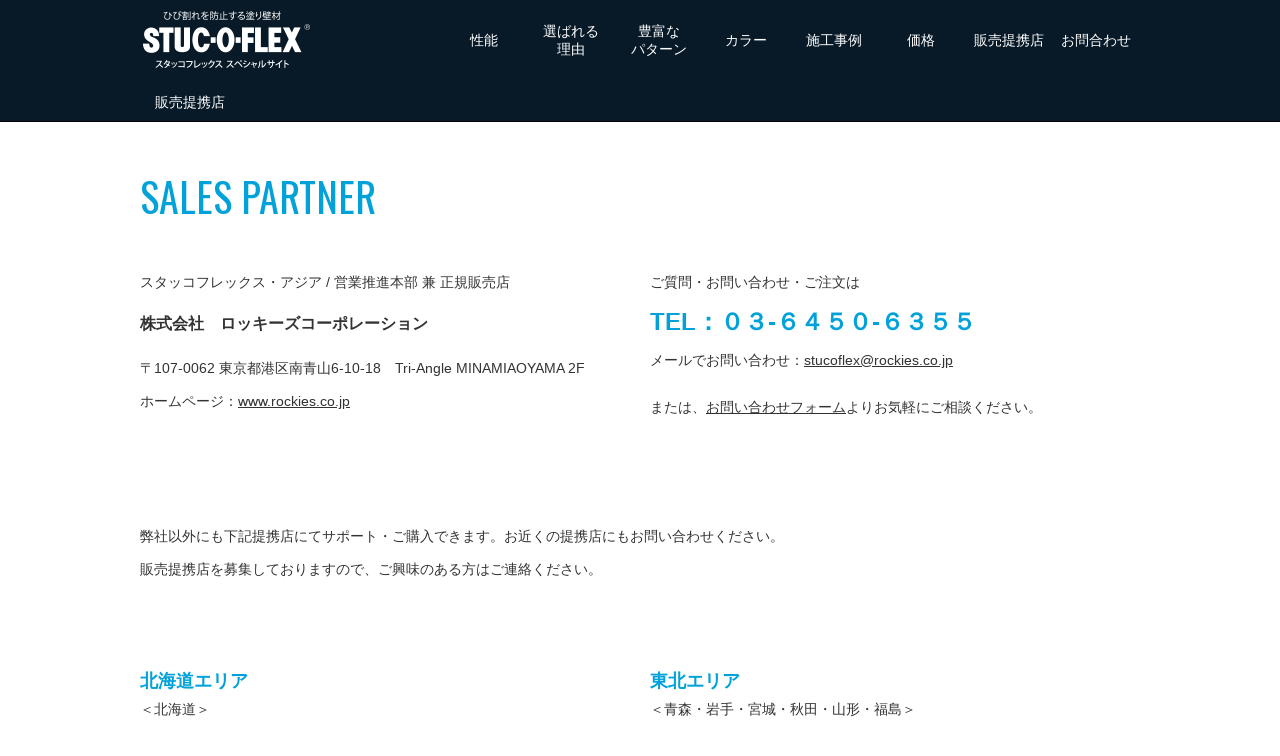

--- FILE ---
content_type: text/html; charset=UTF-8
request_url: http://stucoflex.rockies.co.jp/sales_partner
body_size: 28968
content:
<!DOCTYPE html PUBLIC "-//W3C//DTD XHTML 1.1//EN" "http://www.w3.org/TR/xhtml11/DTD/xhtml11.dtd">
<!--[if lt IE 9]><html xmlns="http://www.w3.org/1999/xhtml" class="ie"><![endif]-->
<!--[if (gt IE 9)|!(IE)]><!--><html xmlns="http://www.w3.org/1999/xhtml"><!--<![endif]--><head profile="http://gmpg.org/xfn/11">
<meta http-equiv="Content-Type" content="text/html; charset=UTF-8" />
<meta http-equiv="X-UA-Compatible" content="IE=edge,chrome=1" />
<meta name="viewport" content="width=device-width" />
<title>販売提携店 | 外壁塗り壁材・仕上材・下地材のスタッコフレックス公式サイト</title>
<meta name="description" content="SALES PARTNERスタッコフレックス・アジア / 営業推進本部 兼 正規販売店株式会社　ロッキーズコーポレーション〒107-0062 東京都港区南青山6-10-18　Tri-Angle MINAMIAOYAM..." />
<link rel="alternate" type="application/rss+xml" title="外壁塗り壁材・仕上材・下地材のスタッコフレックス公式サイト RSS Feed" href="https://stucoflex.rockies.co.jp/feed" />
<link rel="alternate" type="application/atom+xml" title="外壁塗り壁材・仕上材・下地材のスタッコフレックス公式サイト Atom Feed" href="https://stucoflex.rockies.co.jp/feed/atom" /> 
<link rel="pingback" href="http://stucoflex.rockies.co.jp/wp2015/xmlrpc.php" />


 
<meta name='robots' content='max-image-preview:large' />
<link rel="alternate" type="application/rss+xml" title="外壁塗り壁材・仕上材・下地材のスタッコフレックス公式サイト &raquo; 販売提携店 のコメントのフィード" href="https://stucoflex.rockies.co.jp/sales_partner/feed" />
<script type="text/javascript">
window._wpemojiSettings = {"baseUrl":"https:\/\/s.w.org\/images\/core\/emoji\/14.0.0\/72x72\/","ext":".png","svgUrl":"https:\/\/s.w.org\/images\/core\/emoji\/14.0.0\/svg\/","svgExt":".svg","source":{"concatemoji":"http:\/\/stucoflex.rockies.co.jp\/wp2015\/wp-includes\/js\/wp-emoji-release.min.js?ver=6.2.8"}};
/*! This file is auto-generated */
!function(e,a,t){var n,r,o,i=a.createElement("canvas"),p=i.getContext&&i.getContext("2d");function s(e,t){p.clearRect(0,0,i.width,i.height),p.fillText(e,0,0);e=i.toDataURL();return p.clearRect(0,0,i.width,i.height),p.fillText(t,0,0),e===i.toDataURL()}function c(e){var t=a.createElement("script");t.src=e,t.defer=t.type="text/javascript",a.getElementsByTagName("head")[0].appendChild(t)}for(o=Array("flag","emoji"),t.supports={everything:!0,everythingExceptFlag:!0},r=0;r<o.length;r++)t.supports[o[r]]=function(e){if(p&&p.fillText)switch(p.textBaseline="top",p.font="600 32px Arial",e){case"flag":return s("\ud83c\udff3\ufe0f\u200d\u26a7\ufe0f","\ud83c\udff3\ufe0f\u200b\u26a7\ufe0f")?!1:!s("\ud83c\uddfa\ud83c\uddf3","\ud83c\uddfa\u200b\ud83c\uddf3")&&!s("\ud83c\udff4\udb40\udc67\udb40\udc62\udb40\udc65\udb40\udc6e\udb40\udc67\udb40\udc7f","\ud83c\udff4\u200b\udb40\udc67\u200b\udb40\udc62\u200b\udb40\udc65\u200b\udb40\udc6e\u200b\udb40\udc67\u200b\udb40\udc7f");case"emoji":return!s("\ud83e\udef1\ud83c\udffb\u200d\ud83e\udef2\ud83c\udfff","\ud83e\udef1\ud83c\udffb\u200b\ud83e\udef2\ud83c\udfff")}return!1}(o[r]),t.supports.everything=t.supports.everything&&t.supports[o[r]],"flag"!==o[r]&&(t.supports.everythingExceptFlag=t.supports.everythingExceptFlag&&t.supports[o[r]]);t.supports.everythingExceptFlag=t.supports.everythingExceptFlag&&!t.supports.flag,t.DOMReady=!1,t.readyCallback=function(){t.DOMReady=!0},t.supports.everything||(n=function(){t.readyCallback()},a.addEventListener?(a.addEventListener("DOMContentLoaded",n,!1),e.addEventListener("load",n,!1)):(e.attachEvent("onload",n),a.attachEvent("onreadystatechange",function(){"complete"===a.readyState&&t.readyCallback()})),(e=t.source||{}).concatemoji?c(e.concatemoji):e.wpemoji&&e.twemoji&&(c(e.twemoji),c(e.wpemoji)))}(window,document,window._wpemojiSettings);
</script>
<style type="text/css">
img.wp-smiley,
img.emoji {
	display: inline !important;
	border: none !important;
	box-shadow: none !important;
	height: 1em !important;
	width: 1em !important;
	margin: 0 0.07em !important;
	vertical-align: -0.1em !important;
	background: none !important;
	padding: 0 !important;
}
</style>
	<link rel='stylesheet' id='wp-block-library-css' href='http://stucoflex.rockies.co.jp/wp2015/wp-includes/css/dist/block-library/style.min.css?ver=6.2.8' type='text/css' media='all' />
<link rel='stylesheet' id='classic-theme-styles-css' href='http://stucoflex.rockies.co.jp/wp2015/wp-includes/css/classic-themes.min.css?ver=6.2.8' type='text/css' media='all' />
<style id='global-styles-inline-css' type='text/css'>
body{--wp--preset--color--black: #000000;--wp--preset--color--cyan-bluish-gray: #abb8c3;--wp--preset--color--white: #ffffff;--wp--preset--color--pale-pink: #f78da7;--wp--preset--color--vivid-red: #cf2e2e;--wp--preset--color--luminous-vivid-orange: #ff6900;--wp--preset--color--luminous-vivid-amber: #fcb900;--wp--preset--color--light-green-cyan: #7bdcb5;--wp--preset--color--vivid-green-cyan: #00d084;--wp--preset--color--pale-cyan-blue: #8ed1fc;--wp--preset--color--vivid-cyan-blue: #0693e3;--wp--preset--color--vivid-purple: #9b51e0;--wp--preset--gradient--vivid-cyan-blue-to-vivid-purple: linear-gradient(135deg,rgba(6,147,227,1) 0%,rgb(155,81,224) 100%);--wp--preset--gradient--light-green-cyan-to-vivid-green-cyan: linear-gradient(135deg,rgb(122,220,180) 0%,rgb(0,208,130) 100%);--wp--preset--gradient--luminous-vivid-amber-to-luminous-vivid-orange: linear-gradient(135deg,rgba(252,185,0,1) 0%,rgba(255,105,0,1) 100%);--wp--preset--gradient--luminous-vivid-orange-to-vivid-red: linear-gradient(135deg,rgba(255,105,0,1) 0%,rgb(207,46,46) 100%);--wp--preset--gradient--very-light-gray-to-cyan-bluish-gray: linear-gradient(135deg,rgb(238,238,238) 0%,rgb(169,184,195) 100%);--wp--preset--gradient--cool-to-warm-spectrum: linear-gradient(135deg,rgb(74,234,220) 0%,rgb(151,120,209) 20%,rgb(207,42,186) 40%,rgb(238,44,130) 60%,rgb(251,105,98) 80%,rgb(254,248,76) 100%);--wp--preset--gradient--blush-light-purple: linear-gradient(135deg,rgb(255,206,236) 0%,rgb(152,150,240) 100%);--wp--preset--gradient--blush-bordeaux: linear-gradient(135deg,rgb(254,205,165) 0%,rgb(254,45,45) 50%,rgb(107,0,62) 100%);--wp--preset--gradient--luminous-dusk: linear-gradient(135deg,rgb(255,203,112) 0%,rgb(199,81,192) 50%,rgb(65,88,208) 100%);--wp--preset--gradient--pale-ocean: linear-gradient(135deg,rgb(255,245,203) 0%,rgb(182,227,212) 50%,rgb(51,167,181) 100%);--wp--preset--gradient--electric-grass: linear-gradient(135deg,rgb(202,248,128) 0%,rgb(113,206,126) 100%);--wp--preset--gradient--midnight: linear-gradient(135deg,rgb(2,3,129) 0%,rgb(40,116,252) 100%);--wp--preset--duotone--dark-grayscale: url('#wp-duotone-dark-grayscale');--wp--preset--duotone--grayscale: url('#wp-duotone-grayscale');--wp--preset--duotone--purple-yellow: url('#wp-duotone-purple-yellow');--wp--preset--duotone--blue-red: url('#wp-duotone-blue-red');--wp--preset--duotone--midnight: url('#wp-duotone-midnight');--wp--preset--duotone--magenta-yellow: url('#wp-duotone-magenta-yellow');--wp--preset--duotone--purple-green: url('#wp-duotone-purple-green');--wp--preset--duotone--blue-orange: url('#wp-duotone-blue-orange');--wp--preset--font-size--small: 13px;--wp--preset--font-size--medium: 20px;--wp--preset--font-size--large: 36px;--wp--preset--font-size--x-large: 42px;--wp--preset--spacing--20: 0.44rem;--wp--preset--spacing--30: 0.67rem;--wp--preset--spacing--40: 1rem;--wp--preset--spacing--50: 1.5rem;--wp--preset--spacing--60: 2.25rem;--wp--preset--spacing--70: 3.38rem;--wp--preset--spacing--80: 5.06rem;--wp--preset--shadow--natural: 6px 6px 9px rgba(0, 0, 0, 0.2);--wp--preset--shadow--deep: 12px 12px 50px rgba(0, 0, 0, 0.4);--wp--preset--shadow--sharp: 6px 6px 0px rgba(0, 0, 0, 0.2);--wp--preset--shadow--outlined: 6px 6px 0px -3px rgba(255, 255, 255, 1), 6px 6px rgba(0, 0, 0, 1);--wp--preset--shadow--crisp: 6px 6px 0px rgba(0, 0, 0, 1);}:where(.is-layout-flex){gap: 0.5em;}body .is-layout-flow > .alignleft{float: left;margin-inline-start: 0;margin-inline-end: 2em;}body .is-layout-flow > .alignright{float: right;margin-inline-start: 2em;margin-inline-end: 0;}body .is-layout-flow > .aligncenter{margin-left: auto !important;margin-right: auto !important;}body .is-layout-constrained > .alignleft{float: left;margin-inline-start: 0;margin-inline-end: 2em;}body .is-layout-constrained > .alignright{float: right;margin-inline-start: 2em;margin-inline-end: 0;}body .is-layout-constrained > .aligncenter{margin-left: auto !important;margin-right: auto !important;}body .is-layout-constrained > :where(:not(.alignleft):not(.alignright):not(.alignfull)){max-width: var(--wp--style--global--content-size);margin-left: auto !important;margin-right: auto !important;}body .is-layout-constrained > .alignwide{max-width: var(--wp--style--global--wide-size);}body .is-layout-flex{display: flex;}body .is-layout-flex{flex-wrap: wrap;align-items: center;}body .is-layout-flex > *{margin: 0;}:where(.wp-block-columns.is-layout-flex){gap: 2em;}.has-black-color{color: var(--wp--preset--color--black) !important;}.has-cyan-bluish-gray-color{color: var(--wp--preset--color--cyan-bluish-gray) !important;}.has-white-color{color: var(--wp--preset--color--white) !important;}.has-pale-pink-color{color: var(--wp--preset--color--pale-pink) !important;}.has-vivid-red-color{color: var(--wp--preset--color--vivid-red) !important;}.has-luminous-vivid-orange-color{color: var(--wp--preset--color--luminous-vivid-orange) !important;}.has-luminous-vivid-amber-color{color: var(--wp--preset--color--luminous-vivid-amber) !important;}.has-light-green-cyan-color{color: var(--wp--preset--color--light-green-cyan) !important;}.has-vivid-green-cyan-color{color: var(--wp--preset--color--vivid-green-cyan) !important;}.has-pale-cyan-blue-color{color: var(--wp--preset--color--pale-cyan-blue) !important;}.has-vivid-cyan-blue-color{color: var(--wp--preset--color--vivid-cyan-blue) !important;}.has-vivid-purple-color{color: var(--wp--preset--color--vivid-purple) !important;}.has-black-background-color{background-color: var(--wp--preset--color--black) !important;}.has-cyan-bluish-gray-background-color{background-color: var(--wp--preset--color--cyan-bluish-gray) !important;}.has-white-background-color{background-color: var(--wp--preset--color--white) !important;}.has-pale-pink-background-color{background-color: var(--wp--preset--color--pale-pink) !important;}.has-vivid-red-background-color{background-color: var(--wp--preset--color--vivid-red) !important;}.has-luminous-vivid-orange-background-color{background-color: var(--wp--preset--color--luminous-vivid-orange) !important;}.has-luminous-vivid-amber-background-color{background-color: var(--wp--preset--color--luminous-vivid-amber) !important;}.has-light-green-cyan-background-color{background-color: var(--wp--preset--color--light-green-cyan) !important;}.has-vivid-green-cyan-background-color{background-color: var(--wp--preset--color--vivid-green-cyan) !important;}.has-pale-cyan-blue-background-color{background-color: var(--wp--preset--color--pale-cyan-blue) !important;}.has-vivid-cyan-blue-background-color{background-color: var(--wp--preset--color--vivid-cyan-blue) !important;}.has-vivid-purple-background-color{background-color: var(--wp--preset--color--vivid-purple) !important;}.has-black-border-color{border-color: var(--wp--preset--color--black) !important;}.has-cyan-bluish-gray-border-color{border-color: var(--wp--preset--color--cyan-bluish-gray) !important;}.has-white-border-color{border-color: var(--wp--preset--color--white) !important;}.has-pale-pink-border-color{border-color: var(--wp--preset--color--pale-pink) !important;}.has-vivid-red-border-color{border-color: var(--wp--preset--color--vivid-red) !important;}.has-luminous-vivid-orange-border-color{border-color: var(--wp--preset--color--luminous-vivid-orange) !important;}.has-luminous-vivid-amber-border-color{border-color: var(--wp--preset--color--luminous-vivid-amber) !important;}.has-light-green-cyan-border-color{border-color: var(--wp--preset--color--light-green-cyan) !important;}.has-vivid-green-cyan-border-color{border-color: var(--wp--preset--color--vivid-green-cyan) !important;}.has-pale-cyan-blue-border-color{border-color: var(--wp--preset--color--pale-cyan-blue) !important;}.has-vivid-cyan-blue-border-color{border-color: var(--wp--preset--color--vivid-cyan-blue) !important;}.has-vivid-purple-border-color{border-color: var(--wp--preset--color--vivid-purple) !important;}.has-vivid-cyan-blue-to-vivid-purple-gradient-background{background: var(--wp--preset--gradient--vivid-cyan-blue-to-vivid-purple) !important;}.has-light-green-cyan-to-vivid-green-cyan-gradient-background{background: var(--wp--preset--gradient--light-green-cyan-to-vivid-green-cyan) !important;}.has-luminous-vivid-amber-to-luminous-vivid-orange-gradient-background{background: var(--wp--preset--gradient--luminous-vivid-amber-to-luminous-vivid-orange) !important;}.has-luminous-vivid-orange-to-vivid-red-gradient-background{background: var(--wp--preset--gradient--luminous-vivid-orange-to-vivid-red) !important;}.has-very-light-gray-to-cyan-bluish-gray-gradient-background{background: var(--wp--preset--gradient--very-light-gray-to-cyan-bluish-gray) !important;}.has-cool-to-warm-spectrum-gradient-background{background: var(--wp--preset--gradient--cool-to-warm-spectrum) !important;}.has-blush-light-purple-gradient-background{background: var(--wp--preset--gradient--blush-light-purple) !important;}.has-blush-bordeaux-gradient-background{background: var(--wp--preset--gradient--blush-bordeaux) !important;}.has-luminous-dusk-gradient-background{background: var(--wp--preset--gradient--luminous-dusk) !important;}.has-pale-ocean-gradient-background{background: var(--wp--preset--gradient--pale-ocean) !important;}.has-electric-grass-gradient-background{background: var(--wp--preset--gradient--electric-grass) !important;}.has-midnight-gradient-background{background: var(--wp--preset--gradient--midnight) !important;}.has-small-font-size{font-size: var(--wp--preset--font-size--small) !important;}.has-medium-font-size{font-size: var(--wp--preset--font-size--medium) !important;}.has-large-font-size{font-size: var(--wp--preset--font-size--large) !important;}.has-x-large-font-size{font-size: var(--wp--preset--font-size--x-large) !important;}
.wp-block-navigation a:where(:not(.wp-element-button)){color: inherit;}
:where(.wp-block-columns.is-layout-flex){gap: 2em;}
.wp-block-pullquote{font-size: 1.5em;line-height: 1.6;}
</style>
<script type='text/javascript' src='http://stucoflex.rockies.co.jp/wp2015/wp-includes/js/jquery/jquery.min.js?ver=3.6.4' id='jquery-core-js'></script>
<script type='text/javascript' src='http://stucoflex.rockies.co.jp/wp2015/wp-includes/js/jquery/jquery-migrate.min.js?ver=3.4.0' id='jquery-migrate-js'></script>
<link rel="https://api.w.org/" href="https://stucoflex.rockies.co.jp/wp-json/" /><link rel="alternate" type="application/json" href="https://stucoflex.rockies.co.jp/wp-json/wp/v2/pages/1129" /><link rel="canonical" href="https://stucoflex.rockies.co.jp/sales_partner" />
<link rel='shortlink' href='https://stucoflex.rockies.co.jp/?p=1129' />
<link rel="alternate" type="application/json+oembed" href="https://stucoflex.rockies.co.jp/wp-json/oembed/1.0/embed?url=https%3A%2F%2Fstucoflex.rockies.co.jp%2Fsales_partner" />
<link rel="alternate" type="text/xml+oembed" href="https://stucoflex.rockies.co.jp/wp-json/oembed/1.0/embed?url=https%3A%2F%2Fstucoflex.rockies.co.jp%2Fsales_partner&#038;format=xml" />

<link rel="stylesheet" href="http://stucoflex.rockies.co.jp/wp2015/wp-content/themes/canvas_tcd017/style.css?ver=2.0" type="text/css" />
<link rel="stylesheet" href="http://stucoflex.rockies.co.jp/wp2015/wp-content/themes/canvas_tcd017/comment-style.css?ver=2.0" type="text/css" />

<link rel="stylesheet" media="screen and (min-width:641px)" href="http://stucoflex.rockies.co.jp/wp2015/wp-content/themes/canvas_tcd017/style_pc.css?ver=2.0" type="text/css" />
<link rel="stylesheet" media="screen and (max-width:640px)" href="http://stucoflex.rockies.co.jp/wp2015/wp-content/themes/canvas_tcd017/style_sp.css?ver=2.0" type="text/css" />

<link rel="stylesheet" href="http://stucoflex.rockies.co.jp/wp2015/wp-content/themes/canvas_tcd017/japanese.css?ver=2.0" type="text/css" />

<script type="text/javascript" src="http://stucoflex.rockies.co.jp/wp2015/wp-content/themes/canvas_tcd017/js/jscript.js?ver=2.0"></script>
<script type="text/javascript" src="http://stucoflex.rockies.co.jp/wp2015/wp-content/themes/canvas_tcd017/js/scroll.js?ver=2.0"></script>
<script type="text/javascript" src="http://stucoflex.rockies.co.jp/wp2015/wp-content/themes/canvas_tcd017/js/comment.js?ver=2.0"></script>
<script type="text/javascript" src="http://stucoflex.rockies.co.jp/wp2015/wp-content/themes/canvas_tcd017/js/rollover.js?ver=2.0"></script>
<script type="text/javascript" src="http://ajax.googleapis.com/ajax/libs/jquery/1.7.1/jquery.min.js"></script>
<script type="text/javascript" src="http://stucoflex.rockies.co.jp/wp2015/wp-content/themes/canvas_tcd017/js/jquery.mixitup.min.js"></script>
<script>
$(function(){
 $('#Container').mixItUp();
});
</script>

<!--[if lt IE 9]>
<link id="stylesheet" rel="stylesheet" href="http://stucoflex.rockies.co.jp/wp2015/wp-content/themes/canvas_tcd017/style_pc.css?ver=2.0" type="text/css" />
<script type="text/javascript" src="http://stucoflex.rockies.co.jp/wp2015/wp-content/themes/canvas_tcd017/js/ie.js?ver=2.0"></script>
<link rel="stylesheet" href="http://stucoflex.rockies.co.jp/wp2015/wp-content/themes/canvas_tcd017/ie.css" type="text/css" />
<![endif]-->

<!--[if IE 7]>
<link rel="stylesheet" href="http://stucoflex.rockies.co.jp/wp2015/wp-content/themes/canvas_tcd017/ie7.css" type="text/css" />
<![endif]-->

<style type="text/css">
body { font-size:14px; }

a:hover, #index_topics .title a:hover, #index_blog .post_date, #product_list ol li .title a, #related_post .date, .product_headline a:hover, #top_headline .title, #logo_text a:hover, .widget_post_list .date, .tcdw_product_list_widget a.title:hover, #comment_header ul li.comment_switch_active a, #comment_header ul li#comment_closed p,
 #comment_header ul li a:hover
  { color:#00A2D9; }

#index_news .month, .index_archive_link a, #post_list .date, #news_list .month, .page_navi a:hover, #post_title .date, #post_pagination a:hover, #product_main_image .title, #news_title .month, #global_menu li a:hover, #wp-calendar td a:hover, #social_link li a, .pc #return_top:hover,
 #wp-calendar #prev a:hover, #wp-calendar #next a:hover, #footer #wp-calendar td a:hover, .widget_search #search-btn input:hover, .widget_search #searchsubmit:hover, .tcdw_category_list_widget a:hover, .tcdw_news_list_widget .month, .tcd_menu_widget a:hover, .tcd_menu_widget li.current-menu-item a, #submit_comment:hover
  { background-color:#00A2D9; }

#guest_info input:focus, #comment_textarea textarea:focus
  { border-color:#00A2D9; }

#product_list ol li .title a:hover
 { color:#75DCFF; }

.index_archive_link a:hover, #social_link li a:hover
 { background-color:#75DCFF; }
</style>

<script type="text/javascript">
  WebFontConfig = {
    google: { families: [ 'Oswald:400,700,300:latin' ] }
  };
  (function() {
    var wf = document.createElement('script');
    wf.src = ('https:' == document.location.protocol ? 'https' : 'http') +
      '://ajax.googleapis.com/ajax/libs/webfont/1/webfont.js';
    wf.type = 'text/javascript';
    wf.async = 'true';
    var s = document.getElementsByTagName('script')[0];
    s.parentNode.insertBefore(wf, s);
  })(); </script>


</head>
<body>

 <div id="header_wrap">
  <div id="header" class="clearfix">

   <!-- logo -->
   <h1 id="logo_image" style="top:10px; left:2px;"><a href=" https://stucoflex.rockies.co.jp/" title="外壁塗り壁材・仕上材・下地材のスタッコフレックス公式サイト"><img src="https://stucoflex.rockies.co.jp/wp2015/wp-content/uploads/tcd-w/logo.png?1769372724" alt="外壁塗り壁材・仕上材・下地材のスタッコフレックス公式サイト" title="外壁塗り壁材・仕上材・下地材のスタッコフレックス公式サイト" /></a></h1>

   <!-- global menu -->
   <a href="#" class="menu_button">menu</a>
   <div id="global_menu" class="clearfix">
    <ul id="menu-main-menu" class="menu"><li id="menu-item-2124" class="menu-item menu-item-type-post_type menu-item-object-page menu-item-2124"><a href="https://stucoflex.rockies.co.jp/performance">性能</a></li>
<li id="menu-item-2363" class="menu-item menu-item-type-post_type menu-item-object-page menu-item-2363"><a href="https://stucoflex.rockies.co.jp/point">選ばれる<br />理由</a></li>
<li id="menu-item-2152" class="menu-item menu-item-type-post_type menu-item-object-page menu-item-2152"><a href="https://stucoflex.rockies.co.jp/texture">豊富な<br />パターン</a></li>
<li id="menu-item-2128" class="menu-item menu-item-type-post_type menu-item-object-page menu-item-2128"><a href="https://stucoflex.rockies.co.jp/color">カラー</a></li>
<li id="menu-item-2123" class="menu-item menu-item-type-post_type menu-item-object-page menu-item-2123"><a href="https://stucoflex.rockies.co.jp/gallery">施工事例</a></li>
<li id="menu-item-2125" class="menu-item menu-item-type-post_type menu-item-object-page menu-item-2125"><a href="https://stucoflex.rockies.co.jp/price">価格</a></li>
<li id="menu-item-2129" class="menu-item menu-item-type-post_type menu-item-object-page current-menu-item page_item page-item-1129 current_page_item menu-item-2129"><a href="https://stucoflex.rockies.co.jp/sales_partner" aria-current="page">販売提携店</a></li>
<li id="menu-item-2127" class="menu-item menu-item-type-post_type menu-item-object-page menu-item-has-children menu-item-2127"><a href="https://stucoflex.rockies.co.jp/contact">お問合わせ</a>
<ul class="sub-menu">
	<li id="menu-item-2122" class="menu-item menu-item-type-post_type menu-item-object-page menu-item-2122"><a href="https://stucoflex.rockies.co.jp/catalog">カタログ<br />資料請求</a></li>
</ul>
</li>
</ul>   </div>

  </div><!-- END #header -->
 </div><!-- END #header_wrap -->

<div id="top_headline" class="celarfix">
 <h2 class="archive_headline">販売提携店</h2>
</div>


<div id="contents" class="clearfix">

 <div id="no_side_page_wide">

  <div class="post clearfix">

   <h4 class="gf400" style="font-size:40px; line-height:50px; color:#00A2D9;">SALES PARTNER</h4>
<div class="box_left">
スタッコフレックス・アジア / 営業推進本部 兼 正規販売店</p>
<h3>株式会社　ロッキーズコーポレーション</h3>
<p>〒107-0062 東京都港区南青山6-10-18　Tri-Angle MINAMIAOYAMA 2F<br />
ホームページ：<a href="http://www.rockies.co.jp/" target="_blank">www.rockies.co.jp</a>
</div>
<div class="box_right">
ご質問・お問い合わせ・ご注文は<br />
<span style="font-size:24px; color:#00A2D9; line-height:60px; font-weight:bold;">TEL：０３‐６４５０‐６３５５</span><br />
メールでお問い合わせ：<a href="m&#97;i&#108;t&#111;:&#115;&#116;&#117;&#99;&#111;&#102;l&#101;x&#64;&#114;&#111;ck&#105;e&#115;.c&#111;&#46;j&#112;">&#115;&#116;&#117;&#99;&#111;&#102;l&#101;x&#64;&#114;&#111;ck&#105;e&#115;.c&#111;&#46;j&#112;</a></p>
<p>または、<a href="http://stucoflex.rockies.co.jp/wp2015/contact">お問い合わせフォーム</a>よりお気軽にご相談ください。
</div>
<p><br clear="all" /></p>
<p>&nbsp;</p>
<p>弊社以外にも下記提携店にてサポート・ご購入できます。お近くの提携店にもお問い合わせください。<br />
販売提携店を募集しておりますので、ご興味のある方はご連絡ください。</p>
<p>&nbsp;</p>
<div class="box_left">
<span style="font-size:18px; color:#00A2D9; line-height:40px; font-weight:bold;">北海道エリア</span><br />
＜北海道＞</p>
<ul class="partner">
<li><a href="http://www.watasekenzai.jp/" target="_blank">株式会社渡瀬建材　旭川市</a></li>
</ul>
</div>
<div class="box_right">
<span style="font-size:18px; color:#00A2D9; line-height:40px; font-weight:bold;">東北エリア</span><br />
＜青森・岩手・宮城・秋田・山形・福島＞</p>
<ul class="partner">
<li>ロッキーズ東日本 展示場・営業所【業務提携】<br />
<a href="http://www.j-ct.com/stucoflex/" target="_blank">株式会社 ジャパン・コンストラクション・トレーディング</a></li>
<li><a href="http://www.kimuranet.jp/kaisha.html" target="_blank">株式会社 キムラ　仙台営業所　郡山営業所</a></li>
</ul>
</div>
<p><br clear="all" /></p>
<div class="box_left">
<span style="font-size:18px; color:#00A2D9; line-height:40px; font-weight:bold;">関東エリア</span><br />
＜茨城・栃木・群馬・埼玉・千葉・東京・神奈川＞</p>
<ul class="partner">
<li><a href="http://www.tokyoshinkenso.com/" target="_blank">東京新建装株式会社</a></li>
<li><a href="http://www.kimuranet.jp/kaisha.html" target="_blank">株式会社 キムラ　関東営業所　東京営業所</a></li>
<li><a href="http://www.sitiken.co.jp/" target="_blank">株式会社 シチケン</a></li>
<li><a href="http://www.morishoji.co.jp/office/" target="_blank">森商事株式会社</a></li>
<li><a href="http://www.okuta.com/pc/studio/" target="_blank">株式会社 OKUTA</a></li>
</ul>
</div>
<div class="box_right">
<span style="font-size:18px; color:#00A2D9; line-height:40px; font-weight:bold;">中部・近畿エリア</span><br />
＜新潟・富山・石川・福井・山梨・長野・岐阜・静岡・愛知＞<br />
＜三重・滋賀・京都・大阪・兵庫・奈良・和歌山＞</p>
<ul class="partner">
<li>ロッキーズ中部展示場　営業所【業務提携】<br />
<a href="http://www.j-ct.com/stucoflex/" target="_blank">株式会社 ジャパン・コンストラクション・トレーディング</a></li>
<li><a href="http://www.kimuranet.jp/kaisha.html" target="_blank">株式株式会社 キムラ　松本営業所</a></li>
</ul>
</div>
<p><br clear="all" /></p>
<div class="box_left">
<span style="font-size:18px; color:#00A2D9; line-height:40px; font-weight:bold;">中国・四国・九州エリア</span><br />
＜鳥取・島根・岡山・広島・山口・徳島・香川・愛媛・高知＞<br />
＜福岡・佐賀・長崎・熊本・大分・宮崎・鹿児島・沖縄＞</p>
<ul class="partner">
<li>ロッキーズ西日本営業所【業務提携】<br />
<a href="http://www.j-ct.com/stucoflex/" target="_blank">株式会社 ジャパン・コンストラクション・トレーディング</a></li>
</ul>
</div>
<div class="box_right">
</div>
<p><br clear="all" /></p>
   
  </div><!-- END .post -->

  
 </div><!-- END #no_side_page -->

</div><!-- END #contents -->


 <a id="return_top" href="#header">ページ上部へ戻る</a>

   

 <div id="footer_logo_area">
  <div id="footer_logo_area_inner" class="clearfix">

    <!-- logo -->
    <h3 id="footer_logo_image" style="top:6px; left:0px;"><a href=" https://stucoflex.rockies.co.jp/" title="外壁塗り壁材・仕上材・下地材のスタッコフレックス公式サイト"><img src="https://stucoflex.rockies.co.jp/wp2015/wp-content/uploads/tcd-w/footer-image.png?1769372724" alt="外壁塗り壁材・仕上材・下地材のスタッコフレックス公式サイト" title="外壁塗り壁材・仕上材・下地材のスタッコフレックス公式サイト" /></a></h3>

    <!-- global menu -->
        <div id="footer_menu" class="clearfix">
     <ul id="menu-footer-menu" class="menu"><li id="menu-item-2322" class="menu-item menu-item-type-custom menu-item-object-custom menu-item-2322"><a href="http://www.rockies.co.jp/">スタッコフレックスアジア営業推進本部 兼 正規販売店　株式会ロッキーズコーポレーション　TEL：０３‐６４５０‐６３５５</a></li>
</ul>    </div>
    
  </div><!-- END #footer_logo_inner -->
 </div><!-- END #footer_logo -->


 <div id="copyright">
  <div id="copyright_inner" class="clearfix">

   <!-- social button -->
      <ul id="social_link" class="clearfix">
        <li class="rss"><a class="target_blank" href="https://stucoflex.rockies.co.jp/feed">RSS</a></li>
                <li class="facebook"><a class="target_blank" href="https://www.facebook.com/ryuta.kawabe">facebook</a></li>
       </ul>
   
   <p>Copyright &copy;&nbsp; <a href="http://www.rockies.co.jp" target="_blank"">Rockies Corporation</a> All rights reserved.</p>

  </div>
 </div>


<script type='text/javascript' src='http://stucoflex.rockies.co.jp/wp2015/wp-includes/js/comment-reply.min.js?ver=6.2.8' id='comment-reply-js'></script>
</body>
</html>

--- FILE ---
content_type: text/css
request_url: http://stucoflex.rockies.co.jp/wp2015/wp-content/themes/canvas_tcd017/style_sp.css?ver=2.0
body_size: 21925
content:
/* ----------------------------------------------------------------------

 smart phone setting

---------------------------------------------------------------------- */

body {
  -webkit-text-size-adjust:100%; margin:0; padding:0;
  font-family:"Century Gothic",Arial,sans-serif;
  width:100%; position:relative;
  color:#333;
}

/* layout */
#contents { width:100%; }
#main_col,#no_side_page { padding:15px 10px; }
#side_col { padding:30px 10px 2px; background:#fff; border-top:1px solid #ccc; }
.content { margin:30px 10px; }



/* ----------------------------------------------------------------------
 company info
---------------------------------------------------------------------- */
#company_info { margin:0 0 50px 0; padding:1px 0 0 0; }
#company_info p { margin:0; }
#company_info dl { margin:0 0 40px 0; }
#company_info dt { background:#f2f2f2; margin:0 0 5px 0; line-height:200%; font-weight:bold; font-size:12px; padding:0 10px; }
#company_info dd { margin:0 0 10px 0; line-height:200%; padding:0 10px; }

#company_info h4, #company_map_area h4 { font-size:16px; border-bottom:1px dotted #aaa; padding:0 0 10px 0; width:100%; }
#company_map { text-align:right; }
#company_map a { color:#333; }
#company_map iframe { width:100%; }
#company_map_desc { padding:20px 0 0; }



/* ----------------------------------------------------------------------
 index
---------------------------------------------------------------------- */
/* topics */
#index_topics { padding:30px 15px; background:url(img/common/background2.jpg); }
#index_topics ol { margin:0; padding:0; list-style-type:none; }
#index_topics li { margin:0 0 20px 0; padding:0; line-height:100%; }
#index_topics .num3 { margin:0; }
#index_topics .title { background:#081a28; border:1px solid #000; padding:10px 20px; text-align:center; margin:0; line-height:180%; font-size:15px; }
#index_topics .title a { color:#fff; text-decoration:none; display:block; }
#index_topics .title a:hover { color:#00a2d9; }
#index_topics .title2 { background:#081a28; border:1px solid #000; padding:14px 20px 10px; text-align:center; margin:0; line-height:130%; font-size:15px; }
#index_topics .title2 a { color:#fff; text-decoration:none; display:block; }
#index_topics .title2 a span { display:block; font-size:11px; font-weight:normal; color:#aaa; }
#index_topics .title2 a:hover, #index_topics .title2 a:hover span { color:#00a2d9; }
#index_topics .image { background:#000; display:block; margin:0; }
#index_topics .image img { display:block; margin:0; width:100%; height:auto; 
-webkit-transition-property:opacity; -webkit-transition-duration:0.5s; -webkit-transition-timing-function:ease; -moz-transition-property:opacity; -moz-transition-duration:0.5s; -moz-transition-timing-function:ease; -o-transition-property:opacity; -o-transition-duration:0.5s; -o-transition-timing-function:ease; }
#index_topics .image:hover img { opacity:0.5; }


/* new product */
#index_product_area { background:#f2f2f2; }
#index_product { padding:20px 10px; }
#index_product .headline { margin:0 0 15px 0; padding:0; line-height:100%; font-size:20px; }
#index_product ol { margin:0; padding:0; list-style-type:none; }
#index_product li {  margin:0 0 20px 0; }
#index_product .num4 { margin:0; }
#index_product .image { display:block; margin:0 0 10px 0; background:#000; width:100%; }
#index_product .image img { display:block; width:100%; height:auto; -webkit-transition-property:opacity; -webkit-transition-duration:0.5s; -webkit-transition-timing-function:ease; -moz-transition-property:opacity; -moz-transition-duration:0.5s; -moz-transition-timing-function:ease; -o-transition-property:opacity; -o-transition-duration:0.5s; -o-transition-timing-function:ease; }
#index_product .image:hover img { opacity:0.5; }
#index_product .title { display:block; margin:0 0 10px 0; padding:0; line-height:160%; font-size:16px; }
#index_product .title a { text-decoration:none; display:block; }
#index_product .title a:hover { }
#index_product .desc { font-size:12px; line-height:160%; margin:0; padding:0; }


/* news */
#index_news { position:relative; margin:0 0 20px 0; }
#index_news .headline { margin:0 0 15px 0; padding:0 0 15px 0; line-height:100%; font-size:20px; border-bottom:1px dotted #aaa; }
#index_news ol { margin:0; padding:0; list-style-type:none; }
#index_news ol li { border-bottom:1px dotted #aaa; margin:0 0 12px 0; padding:0 0 7px 0; }
#index_news .news_date { font-size:14px; width:70px; height:70px; text-align:center; margin:0 15px 5px 0; line-height:100%; float:left; }
#index_news .date { background:#091928; color:#fff; display:block; height:35px; line-height:35px; }
#index_news .month { background:#00a2d9; color:#fff; display:block; height:35px; line-height:35px; }
#index_news .title { margin:0 0 5px 0; padding:0; line-height:160%; font-size:14px; }
#index_news .title a { text-decoration:none; display:block; }
#index_news .title a:hover { }
#index_news .desc { font-size:11px; line-height:160%; margin:0 0 5px 0; padding:0; }


/* blog */
#index_blog { margin:0 0 20px 0; position:relative; }
#index_blog .headline { margin:0 0 15px 0; padding:0 0 15px 0; line-height:100%; font-size:20px; border-bottom:1px dotted #aaa; }
#index_blog ol { margin:0; padding:0; list-style-type:none; }
#index_blog ol li { border-bottom:1px dotted #aaa; margin:0 0 12px 0; padding:0 0 10px 0; }
#index_blog .image { background:#000; float:left; margin:0 4% 5px 0; width:19%; }
#index_blog .image img { display:block; width:100%; height:auto; -webkit-transition-property:opacity; -webkit-transition-duration:0.5s; -webkit-transition-timing-function:ease; -moz-transition-property:opacity; -moz-transition-duration:0.5s; -moz-transition-timing-function:ease; -o-transition-property:opacity; -o-transition-duration:0.5s; -o-transition-timing-function:ease; }
#index_blog .image:hover img { opacity:0.5; }
#index_blog .info { float:left; width:77%; }
#index_blog ul { margin:0 0 7px 0; padding:0; }
#index_blog ul li { border:none; margin:0; padding:0; float:left; font-size:11px; line-height:120%; }
#index_blog .post_date { border-right:1px solid #aaa; margin:0 10px 0 0; padding:0 10px 0 0; color:#00a2d9; font-weight:bold; }
#index_blog .title { margin:0; padding:0; line-height:160%; font-size:14px; }
#index_blog .title a { text-decoration:none; display:block; }
#index_blog .title a:hover { }


/* archive link */
.index_archive_link a { display:inline-block; text-decoration:none; color:#fff; background:#00a2d9; font-size:12px; padding:5px 10px; position:absolute; right:0px; top:0px;  -webkit-transition-property:background; -webkit-transition-duration:0.4s; -webkit-transition-timing-function:ease; -moz-transition-property:background; -moz-transition-duration:0.4s; -moz-transition-timing-function:ease; -o-transition-property:background; -o-transition-duration:0.4s; -o-transition-timing-function:ease; }
.index_archive_link a:hover { background:#75dcff; color:#fff; }


/* banner */
#index_banner { margin:0; padding:0; line-height:100%; }
#index_banner li { margin:0 0 15px 0; padding:0; }
#index_banner li.num3 { margin:0; }
#index_banner li a { width:100%; background:#000; display:block; -moz-border-radius:5px; -khtml-border-radius:5px; -webkit-border-radius:5px; border-radius:5px; }
#index_banner li img { display:block; width:100%; height:auto; margin:0; -moz-border-radius:5px; -khtml-border-radius:5px; -webkit-border-radius:5px; border-radius:5px; -webkit-transition-property:opacity; -webkit-transition-duration:0.5s; -webkit-transition-timing-function:ease; -moz-transition-property:opacity; -moz-transition-duration:0.5s; -moz-transition-timing-function:ease; -o-transition-property:opacity; -o-transition-duration:0.5s; -o-transition-timing-function:ease; }
#index_banner li a:hover img { opacity:0.5; }



/* ----------------------------------------------------------------------
 side content
---------------------------------------------------------------------- */
.side_widget { margin:0 0 25px 0; font-size:12px; }

.side_headline { background:none; border-bottom:1px dotted #aaa; }


/* post list */
.widget_post_list li { background:none; border-bottom:1px dotted #aaa; }
.widget_post_list li:last-child { border:none; }


/* search */
.widget_search #search-box, .widget_search #s { width:70%; padding:0 2%; }
.widget_search #search-btn input, .widget_search #searchsubmit { width:24%; }


/* news list */
.tcdw_news_list_widget li { background:none; border-bottom:1px dotted #aaa; }


/* ----------------------------------------------------------------------
 header
---------------------------------------------------------------------- */
#header_wrap { width:100%; }
#header {
  width:100%; min-height:32px; padding:7px 0 9px; position:relative; box-shadow: 0px 0px 5px rgba(0, 0, 0, 0.5);
  background:#081a28;
}

#site_description { display:none; }

/* logo */
#logo_text, #logo_image { margin:5px 0 0 15px; line-height:120%; float:left; font-size:18px; font-weight:normal; width:50%; overflow:hidden; }
#logo_text a/*, #logo_image a*/ { color:#fff; text-decoration:none; display:block; }
#logo_text a:hover/*, #logo_image a:hover*/ { }
/*#logo_image img { display:none; }*/
/*#logo_image a:before { content:attr(title); }*/

/* global menu */
#header a.menu_button {
   position:absolute; right:15px; margin:0; 
   display:inline-block; font-size:11px; color:#fff; padding:0 10px; line-height:30px; text-decoration:none;
   -moz-border-radius:4px; -khtml-border-radius:4px; -webkit-border-radius:4px; border-radius:4px;
   border:1px solid #777;
}
#header a.menu_button:hover { background:#333; color:#fff; }
#header a.active { color:#fff; background:#333; box-shadow:1px 1px 2px rgba(0,0,0,0.2) inset; }

#global_menu { display:none; clear:both; width:100%; margin:0; top:10px; position:relative; box-shadow: 1px 2px 1.5px rgba(0, 0, 0, 0.1); -moz-box-shadow: 1px 2px 1.5px rgba(0, 0, 0, 0.1); -webkit-box-shadow: 1px 2px 1.5px rgba(0, 0, 0, 0.1); }
#global_menu ul { margin:0; }
#global_menu li { margin:0; line-height:100%; }
#global_menu li a { display:block; border:1px solid #222; margin:0 0 -1px 0; padding:10px 10px 10px 30px; line-height:160%; text-decoration:none; background:#333 url(img/common/arrow4.png) no-repeat 16px 18px; color:#fff; }
#global_menu li a:hover { background-color:#000; color:#fff; }
#global_menu li li a { padding-left:45px; background:#333 url(img/common/arrow4.png) no-repeat 31px 18px; }
#global_menu li li li a { padding-left:60px; background:#333 url(img/common/arrow4.png) no-repeat 46px 18px; }
#global_menu li li li li a { padding-left:75px; background:#333 url(img/common/arrow4.png) no-repeat 61px 18px; }



/* ----------------------------------------------------------------------
 single post page
---------------------------------------------------------------------- */
.post { padding:15px 0 0; }

/* title */
#post_title { margin:0 0 30px 0; }
#post_title h2 { background:#363636; color:#fff; float:left; width:74%; margin:0; padding:21px 5%; font-size:18px; line-height:160%; -moz-border-radius:4px; -khtml-border-radius:4px; -webkit-border-radius:4px; border-radius:4px; }
#post_title .post_date { width:15%; height:70px; text-align:center; line-height:100%; display:block; float:left; margin:0 1% 0 0; font-size:11px; }
#post_title .date { background:#00a2d9; color:#fff; display:block; height:35px; line-height:35px; }
#post_title .month { background:#091928; color:#fff; display:block; height:35px; line-height:35px; }
#post_title h2.no_date { float:none; width:90%; }

/* post thumbnail */
.post_image { text-align:center; margin:-42px 0 30px 0; }
.post_image img { margin:0; width:100%; height:auto; }


/* next page */
#post_pagination { margin:0 0 30px 0; }
#post_pagination h5 { margin:0 10px 0 0; float:left; line-height:30px; font-size:12px; }
#post_pagination a, #post_pagination p { float:left; display:inline-block; background:#eee; margin:0 5px 0 0; width:30px; height:30px; line-height:30px; text-align:center; text-decoration:none; color:#333; -moz-border-radius:3px; -khtml-border-radius:3px; -webkit-border-radius:3px; border-radius:3px; font-size:12px; }
#post_pagination p { background:#999; color:#fff; }
#post_pagination a:hover { background:#00a2d9; color:#fff; }


/* meta and bookmark */
#post_meta { border-top:1px dotted #aaa; border-bottom:1px dotted #aaa; margin:0 0 30px 0; padding:15px 0 5px; }
#post_meta #meta { margin:0 0 20px 0; font-size:12px; }
#post_meta #meta li { padding:0; margin:0 0 6px 0; line-height:160%; }
#post_meta #meta li.meta_author { background:url(img/common/icon_author.png) no-repeat left 5px; padding:0 0 0 18px; }
#post_meta #meta li.meta_comment { background:url(img/common/icon_comment.png) no-repeat left 5px; padding:0 0 0 18px; }
#post_meta #meta li.meta_category { background:url(img/common/icon_category.png) no-repeat 3px 4px; padding:0 0 0 18px; }
#post_meta #meta li.meta_tag { background:url(img/common/icon_tag.png) no-repeat left 5px; padding:0 0 0 18px; }
#post_meta .bookmark { margin:0; }
#post_meta .bookmark li { float:left; margin:0 10px 10px 0; }


/* related post*/
#related_post { margin:0 0 35px 0; }
#related_post .headline { font-size:18px; margin:0 0 12px 0; line-height:100%; }
#related_post ul { margin:0; }
#related_post li { margin:0 0 10px 0; border:1px solid #ccc; padding:10px; }
#related_post .image { float:left; margin:0 15px 0 0; background:#000; }
#related_post .image img { width:72px; height:72px; display:block; -webkit-transition-property:opacity; -webkit-transition-duration:0.4s; -webkit-transition-timing-function:ease; -moz-transition-property:opacity; -moz-transition-duration:0.4s; -moz-transition-timing-function:ease; -o-transition-property:opacity; -o-transition-duration:0.4s; -o-transition-timing-function:ease; }
#related_post .image:hover img { opacity:0.5; }
#related_post .info { }
#related_post .date { margin:0 0 5px 0; line-height:100%; font-size:12px; color:#00a2d9; font-weight:bold; }
#related_post .title { font-size:14px; margin:0; }
#related_post .title a { text-decoration:none; display:block; }


/* comment */
#comments { margin:0; }
.comment-meta-left { float:left; width:auto; min-width:150px; }
.comment-content { padding:0; }
#submit_comment { width:100%; -webkit-appearance:none; }
#trackback_url_area input, .three_column #trackback_url_area input { padding:5px 2%; width:96%; border:none; background:#eee; }
#guest_info input, #comment_textarea textarea { -webkit-appearance:none; -moz-border-radius:0; -khtml-border-radius:0; -webkit-border-radius:0; border-radius:0; }


/* next prev post link */
#previous_next_post { margin:0; padding:0; }
#previous_next_post a { }
#previous_post, #next_post { margin:0 0 5px 0; }
#previous_post a { margin:0; line-height:140%; font-size:11px; background:url(img/common/arrow_left.gif) no-repeat left 2px; padding:7px 0 8px 30px; border-bottom:1px dotted #ccc; display:block; }
#next_post a { margin:0; line-height:140%; font-size:11px; background:url(img/common/arrow_right.gif) no-repeat left 2px; padding:7px 0 8px 30px; display:block; }



/* ----------------------------------------------------------------------
 archive
---------------------------------------------------------------------- */
#top_headline { background:#000; }
.archive_headline { margin:0; padding:12px 15px; line-height:180%; font-size:16px; color:#fff; font-weight:normal; }
#main_image { background:url(img/common/background2.jpg) repeat left top; }
#main_image img { display:block; margin:0 ; width:100%; height:auto; }


/* blog archive */
#post_list { margin:0; padding:0; list-style-type:none; }
#post_list li { border-bottom:1px dotted #aaa;  margin:0 0 22px 0; padding:0 0 12px 0; }
#post_list li:last-child { margin:0; }
#post_list .image { margin:0 0 15px 0; display:block; background:#000; -moz-border-radius:5px; -khtml-border-radius:5px; -webkit-border-radius:5px; border-radius:5px; }
#post_list .image img { display:block; width:100%; height:auto; -moz-border-radius:5px; -khtml-border-radius:5px; -webkit-border-radius:5px; border-radius:5px; -webkit-transition-property:opacity; -webkit-transition-duration:0.5s; -webkit-transition-timing-function:ease; -moz-transition-property:opacity; -moz-transition-duration:0.5s; -moz-transition-timing-function:ease; -o-transition-property:opacity; -o-transition-duration:0.5s; -o-transition-timing-function:ease; }
#post_list .image:hover img { opacity:0.5; }
#post_list .info { }
#post_list .post_date { width:70px; height:70px; text-align:center; float:left; margin:0 15px 10px 0; line-height:100%; display:block; }
#post_list .date { background:#00a2d9; color:#fff; display:block; height:35px; line-height:35px; }
#post_list .month { background:#091928; color:#fff; display:block; height:35px; line-height:35px; }
#post_list .title { margin:0 0 5px 0; padding:0; line-height:180%; font-size:16px; }
#post_list .title a { text-decoration:none; display:block; }
#post_list .desc { font-size:11px; line-height:180%; margin:0 0 5px 0; padding:0; }


/* product archive */
#product_list { padding:15px 10px 0; background:#ddd; margin:0 0 -15px 0; }
#product_list ol { margin:0; padding:0; list-style-type:none; }
#product_list ol li { margin:0 0 15px 0; padding:0; line-height:0; }
#product_list ol li:last-child { margin:0; }
#product_list ol li .image { margin:0; background:#000; }
#product_list ol li .image img { width:100%; height:auto; display:block; -webkit-transition-property:opacity; -webkit-transition-duration:0.5s; -webkit-transition-timing-function:ease; -moz-transition-property:opacity; -moz-transition-duration:0.5s; -moz-transition-timing-function:ease; -o-transition-property:opacity; -o-transition-duration:0.5s; -o-transition-timing-function:ease; }
#product_list ol li .image:hover img { opacity:0.5; }
#product_list ol li .info { padding:20px; background:#222222; color:#fff; }
#product_list ol li .title { font-size:21px; margin:0 0 10px 0; padding:0; line-height:160%; }
#product_list ol li .title a { color:#00a2d9; text-decoration:none; }
#product_list ol li .title a:hover { color:#75dcff; }
#product_list ol li .sub_title { font-size:14px; margin:0 0 10px 0; padding:0; line-height:160%; font-weight:bold; }
#product_list ol li .desc { font-size:12px; margin:0; padding:0; line-height:200%; }



/* ----------------------------------------------------------------------
 product page
---------------------------------------------------------------------- */
.product_headline{ margin:0; padding:12px 15px; line-height:180%; font-size:16px; color:#fff; font-weight:normal; }
.product_headline a{ color: #fff; }
#top_headline .title{ margin:0; padding:12px 15px; line-height:180%; }
#top_headline .sub_title{ padding:12px 15px; line-height:180%; color:#fff; }
#product_main_image .info .title{ padding: 0 15px;}
#product_main_image .info .desc{ padding: 12px 15px; color: #fff;}



/* ----------------------------------------------------------------------
 footer
---------------------------------------------------------------------- */
/* footer top area */
#footer { clear:both; width:100%; background:#f2f2f2; }
#footer_inner { position:relative; font-size:11px; padding-top:20px; }
#footer li { line-height:170%; margin:0 0 10px 0; padding:0; }

/* widget area */
#footer_widget { margin:0 10px; }
.footer_widget { margin:0 0 20px 0; }
.footer_headline { font-size:16px; margin:0 0 15px 0; padding:0 0 8px 0; border-bottom:1px dotted #aaa; }
.footer_widget ul { margin:0; }
.footer_widget li ul { margin:10px 0 0 0; }
.footer_widget li { }
.footer_widget img { height:auto; max-width:100%; width:auto; }

/* logo */
#footer_logo_area { background:#f2f2f2; border-top:1px solid #ccc; }
#footer_logo_area_inner { margin:0 10px; }
#footer_logo_text, #footer_logo_image { display:none; }
#footer_menu { margin:0; padding:20px 0; }
#footer_menu ul { margin:0; }
#footer_menu li { margin:0; line-height:100%; margin:0; padding:10px 0; border-bottom:1px dotted #aaa; }
#footer_menu li:last-child { border:none; line-height:18px; }
#footer_menu li a { text-decoration:none; display:block; background:url(img/common/arrow3.gif) no-repeat left 5px; padding:0 0 0 10px; }

/* copyright area */
#copyright { width:100%; color:#ccc; background:#000; margin:0; padding:10px 0; }

/* return top */
#return_top { position:absolute; bottom:4px; right:5px; display:block; text-indent:100%; overflow:hidden; white-space:nowrap; width:40px; height:40px; margin:0; padding:0; background:#555 url(img/footer/return_top2.gif) no-repeat center center; -moz-border-radius:4px; -khtml-border-radius:4px; -webkit-border-radius:4px; border-radius:4px; }
#return_top:hover { background-color:#00a2d9; }

/* social link */
#social_link { display:none; }

/* copyright */
#copyright p { margin:0 0 0 10px; float:left; font-size:12px; }
#copyright a { text-decoration:none; color:#fff; }
#copyright a:hover { text-decoration:underline; }

/* ----------------------------------------------------------------------
nivo slider
---------------------------------------------------------------------- */

/* Caption styles */

#slider{
	display:none;
	}

.nivo-caption {
	position:relative;
	bottom:20px;
	color:#fff;
	z-index:8;
	text-align:left;
	text-transform:uppercase;
	text-shadow:0 0 5px #222;
	width:1000px;
	margin:-235px auto 0 auto;
}
.nivo-caption h2{
	font-size:30px;
	line-height:50px;
	}

.nivo-caption p {
	padding:5px;
	margin:0;
}
.nivo-caption a {
	display:inline !important;
}
.nivo-caption img {
	display:inline !important;
}
.nivo-html-caption {
    display:none;
}


